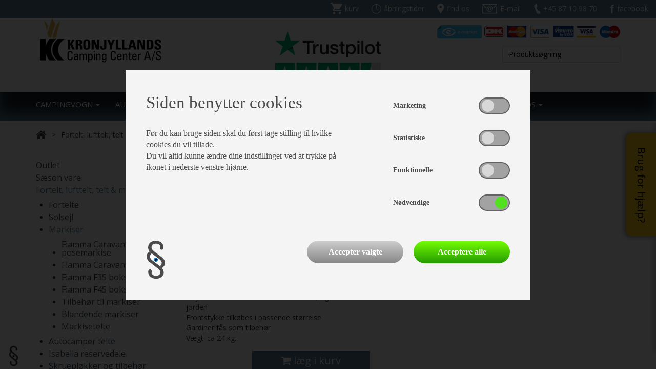

--- FILE ---
content_type: text/html; charset=utf-8
request_url: https://www.as-kcc.dk/telte-og-udstyr/Fortelt-lufttelt-telt-markiser/Markiser/Tilbehoer-til-markiserSider-Thule-Residence-G3-6300-6200-202343
body_size: 10644
content:


<!DOCTYPE html>
<html>
<head>
    <meta charset="utf-8" />
    <meta name="viewport" content="width=device-width, initial-scale=1.0">
    <title></title>
    <meta name="description" content="">
    <meta name="keywords" content="">


    <meta name="format-detection" content="telephone=no">
    <link rel="shortcut icon" href="https://www.as-kcc.dk/favicon.ico" type="image/x-icon">
    <link rel="icon" href="https://www.as-kcc.dk/favicon.ico" type="image/x-icon">

    <link href="/bundles/css?v=20210820" rel="stylesheet"/>

    <link href="https://fonts.googleapis.com/css?family=Open+Sans:400,600,600i" rel="stylesheet">
    <script src="/Scripts/modernizr-2.6.2.min.js"></script>

    <!-- TrustBox script -->
    
    <!-- End TrustBox script -->
    

    

    

    <!-- Facebook Pixel Code -->
<script>
!function(f,b,e,v,n,t,s)
{if(f.fbq)return;n=f.fbq=function(){n.callMethod?
n.callMethod.apply(n,arguments):n.queue.push(arguments)};
if(!f._fbq)f._fbq=n;n.push=n;n.loaded=!0;n.version='2.0';
n.queue=[];t=b.createElement(e);t.async=!0;
t.src=v;s=b.getElementsByTagName(e)[0];
s.parentNode.insertBefore(t,s)}(window,document,'script',
'https://connect.facebook.net/en_US/fbevents.js');
fbq('init', '345454582979745'); 
fbq('track', 'PageView');
</script>
<noscript>
<img height="1" width="1" 
src="https://www.facebook.com/tr?id=345454582979745&ev=PageView
&noscript=1"/>
</noscript>
<!-- End Facebook Pixel Code -->

<!-- Google tag (gtag.js) -->
<script async src="https://www.googletagmanager.com/gtag/js?id=G-5JP5GL5MM0"></script>
<script>
  window.dataLayer = window.dataLayer || [];
  function gtag(){dataLayer.push(arguments);}
  gtag('js', new Date());

  gtag('config', 'G-5JP5GL5MM0');
</script>

<!-- Google Tag Manager -->
<script>(function(w,d,s,l,i){w[l]=w[l]||[];w[l].push({'gtm.start':
new Date().getTime(),event:'gtm.js'});var f=d.getElementsByTagName(s)[0],
j=d.createElement(s),dl=l!='dataLayer'?'&l='+l:'';j.async=true;j.src=
'https://www.googletagmanager.com/gtm.js?id='+i+dl;f.parentNode.insertBefore(j,f);
})(window,document,'script','dataLayer','GTM-TC59CN6');</script>
<!-- End Google Tag Manager -->

   <!-- TrustBox script -->
    <script type="text/javascript" src="//widget.trustpilot.com/bootstrap/v5/tp.widget.bootstrap.min.js" async></script>
    <!-- End TrustBox script -->

<!-- MailChimp script  -->
<script id="mcjs">!function (c, h, i, m, p) { m = c.createElement(h), p = c.getElementsByTagName(h)[0], m.async = 1, m.src = i, p.parentNode.insertBefore(m, p) }(document, "script", "https://chimpstatic.com/mcjs-connected/js/users/65d7fbaa2f892b5a55899fae5/c79727996b7b659761adf718d.js");</script></head>
<body class="pagetype-200">
    
    <!-- Google Tag Manager (noscript) --> 
<noscript><iframe src="https://www.googletagmanager.com/ns.html?id=G-5JP5GL5MM0"
height="0" width="0" style="display:none;visibility:hidden"></iframe></noscript>
<!-- End Google Tag Manager (noscript) -->

<!-- Google Tag Manager (noscript) -->
<noscript><iframe src="https://www.googletagmanager.com/ns.html?id=GTM-TC59CN6"
height="0" width="0" style="display:none;visibility:hidden"></iframe></noscript>
<!-- End Google Tag Manager (noscript) -->
    <header>
        <div class="container-fluid">
            <div class="row info-bar">
                <div class="col-xs-4 col-sm-1 visible-xs visible-sm" style="padding-top:5px;">
                    <!-- TrustBox widget - Micro Button -->
                    
                    <!-- End TrustBox widget -->
                </div>
                <div class="col-xs-8 col-sm-11 col-md-12">
                    <div class="Xcontainer">
                        <div class="row">
                            <div class="col-sm-12 text-right">
                                <ul id="top-icon-menu">
    <li>
        <a href="/Indkoebskurv">
            <span class="basket-icon icon-sprite icon-sprite-cart-icon"></span>
            <span class="text">kurv 
                <span  id="basket-total-container"></span>
            </span>
        </a>
    </li>
    <li>
        <a href="/Aabningstider">
            <span class="clock-icon icon-sprite icon-sprite-clock-icon"></span>
            <span class="text">åbningstider</span>
        </a>
    </li>
    <li class="hidden-xs">
        <a href="/Om-os/Find-os">
            <span class="map-icon icon-sprite icon-sprite-map-icon"></span>
            <span class="text">find os</span>
        </a>
    </li>
    <li class="visible-xs">
        <a href="https://www.google.com/maps/@56.452332,10.0526333,17z">
            <span class="map-icon icon-sprite icon-sprite-map-icon"></span>
            <span class="text">find os</span>
        </a>
    </li>
    <li>
        <a href="mailto:niels@as-kcc.dk">
            <span class="email-icon icon-sprite icon-sprite-email-icon"></span>
            <span class="text">E-mail</span>
        </a>
    </li>
    <li>
        <a href="tel:+45 87 10 98 70">
            <span class="phone-icon icon-sprite icon-sprite-phone-icon"></span>
            <span class="text">+45 87 10 98 70</span>
        </a>
    </li>
    <li>
        <a href="https://www.facebook.com/KronjyllandsCC" target="_blank">
            <span class="facebook-icon icon-sprite icon-sprite-facebook-icon"></span>
            <span class="text">facebook</span>
        </a>
    </li>
</ul>

                            </div>
                        </div>
                    </div>
                </div>
            </div>
            <div class="row logo-row">
                <div class="col-sm-12">
                    <div class="container">
                        <div class="row">
                            <div class="col-sm-6 col-md-4 col-lg-4 logo-link-container">
                                <a class="logo-link" href="/">
                                    <img src="/Graphics/logo.png?v=1" alt="Kronjyllands Camping Center logo" />
                                </a>
                            </div>
                            <div class="visible-lg col-lg-4" style="padding-top:10px;">
                                
                                <a href="https://dk.trustpilot.com/review/www.as-kcc.dk" target="_blank" rel="noopener">
                                    <img src="/Graphics/trustpilot.svg" alt="Trustpilot" style="width: 100%; height: auto;" />
                                </a>


                                <!-- TrustBox widget - Mini -->
                                <!-- End TrustBox widget -->
                            </div>
                            <div class="visible-md col-md-3">

                                <a href="https://dk.trustpilot.com/review/www.as-kcc.dk" target="_blank" rel="noopener">
                                    <img src="/Graphics/trustpilot.svg" alt="Trustpilot" style="width: 100%; height: auto;" />
                                </a>

                            </div>
                            <div class="col-sm-6 col-md-5 col-lg-4 text-right">
                                <div class="row hidden-xs">
                                    <div class="col-sm-12">
                                        <a class="e-maerke-link" href="https://certifikat.emaerket.dk/as-kcc.dk" target="_blank">
                                            <img src="/Graphics/e-maerke.png" alt="e-mærket" />
                                        </a>

                                        <ul id="creditcard-list">
    <li>
        <span class="creditcard dankort"></span>
    </li>
    <li>
        <span class="creditcard master"></span>
    </li>
    <li>
        <span class="creditcard visa"></span>
    </li>
    <li>
        <span class="creditcard visa_vertified"></span>
    </li>
    <li>
        <span class="creditcard visa-electron"></span>
    </li>
    <li>
        <span class="creditcard maestro"></span>
    </li>
</ul>

                                    </div>
                                </div>
                                <div class="row">
                                    <div id="search-container" class="col-sm-12 col-md-8 col-md-offset-4 position-container">
<form action="/print/Ajax/ProductAndItemSearch" data-ajax="true" data-ajax-loading="#search-loader" data-ajax-mode="replace" data-ajax-update="#search-result" id="product-search-form" method="post">                                            <div class="position-container">
                                                <input type="text" id="Search" name="Search" onkeyup="UpdateSearch(event);" placeholder="Produktsøgning" autocomplete="off" />
                                                <a id="clear-search" onclick="$('#search-result-content').remove(); $('#Search').val('');$('#Search').focus();" class="hide">
                                                    <i class="fa fa-times" aria-hidden="true"></i>
                                                </a>
                                            </div>
<input id="Language" name="Language" type="hidden" value="da" /><input data-val="true" data-val-number="The field PageType must be a number." data-val-required="The PageType field is required." id="PageType" name="PageType" type="hidden" value="200" /></form>                                        <div id="search-loader" class="alert" style="display:none">
                                            <div id="search-loader-content">
                                                <img src="/Graphics/ajax-loader.gif" alt="Søger" />
                                            </div>
                                        </div>
                                        <div id="search-result"></div>
                                    </div>
                                </div>
                            </div>
                        </div>
                    </div>
                </div>
            </div>
            <div class="row menu-row">
                <div class="navbar" role="navigation">
    <div class="container">
        <div class="navbar-header">
            <button type="button" class="navbar-toggle" data-toggle="collapse" data-target=".navbar-collapse">
                <span class="sr-only">Toggle navigation</span>
                <span class="icon-bar"></span>
                <span class="icon-bar"></span>
                <span class="icon-bar"></span>
            </button>
        </div>
        <div class="collapse navbar-collapse">
            <ul class="nav navbar-nav">
                    <li class="root-menu-item ">
                            <a href="/Campingvogne-til-salg" class="dropdown-toggle dropdown-submenu-toggle ">Campingvogn <b class="caret"></b></a>
<ul class="dropdown-menu">

            <li class="">
                <a href="/Campingvogne-til-salg/nye-campingvogne">Nye Campingvogne</a>
            </li>
            <li class="">
                <a href="/Campingvogne-til-salg/brugte-campingvogne">Brugte campingvogne</a>
            </li>
            <li class="dropdown-submenu ">
                <a href="/Campingvogne-til-salg/Adria-campingvogne" class="dropdown-toggle dropdown-submenu-toggle" data-toggle="Xdropdown">Adria campingvogne</a>
                <ul class="dropdown-menu">

            <li class="">
                <a href="/Campingvogne-til-salg/Adria-campingvogne/Adria-Alpina">Adria Alpina</a>
            </li>
            <li class="">
                <a href="/Campingvogne-til-salg/Adria-campingvogne/Adria-Adora">Adria Adora</a>
            </li>
            <li class="">
                <a href="/Campingvogne-til-salg/Adria-campingvogne/Adria-Aviva">Adria Aviva</a>
            </li>
            <li class="">
                <a href="/Campingvogne-til-salg/Adria-campingvogne/Adria-Altea">Adria Altea</a>
            </li>
            <li class="">
                <a href="/Campingvogne-til-salg/Adria-campingvogne/Adria-Action">Adria Action</a>
            </li>
            <li class="">
                <a href="/Campingvogne-til-salg/Adria-campingvogne/adria-for-alle">Adria for alle</a>
            </li>
</ul>

            </li>
            <li class="dropdown-submenu ">
                <a href="/Campingvogne-til-salg/kabe-campingvogne" class="dropdown-toggle dropdown-submenu-toggle" data-toggle="Xdropdown">Kabe campingvogne</a>
                <ul class="dropdown-menu">

            <li class="">
                <a href="/Campingvogne-til-salg/kabe-campingvogne/Page134">KABE Estate</a>
            </li>
            <li class="">
                <a href="/Campingvogne-til-salg/kabe-campingvogne/Page105">Kabe Ædelsten</a>
            </li>
            <li class="">
                <a href="/Campingvogne-til-salg/kabe-campingvogne/Page106">Kabe Royal</a>
            </li>
            <li class="">
                <a href="/Campingvogne-til-salg/kabe-campingvogne/Page107">KABE Imperial</a>
            </li>
</ul>

            </li>
            <li class="dropdown-submenu ">
                <a href="/Campingvogne-til-salg/Knaus-campingvogne" class="dropdown-toggle dropdown-submenu-toggle" data-toggle="Xdropdown">Knaus campingvogne</a>
                <ul class="dropdown-menu">

            <li class="">
                <a href="/Campingvogne-til-salg/Knaus-campingvogne/Knaus-Sudwind-60-years">Knaus Südwind "60 years"</a>
            </li>
            <li class="">
                <a href="/Campingvogne-til-salg/Knaus-campingvogne/Knaus-Sport-campingvogn">Knaus Sport</a>
            </li>
            <li class="">
                <a href="/Campingvogne-til-salg/Knaus-campingvogne/KnausSportEpower">Knaus Sport E-power</a>
            </li>
            <li class="">
                <a href="/Campingvogne-til-salg/Knaus-campingvogne/Knaus-Deseo">Knaus Deseo</a>
            </li>
</ul>

            </li>
            <li class="dropdown-submenu ">
                <a href="/Campingvogne-til-salg/LMC-campingvogne" class="dropdown-toggle dropdown-submenu-toggle" data-toggle="Xdropdown">LMC campingvogne</a>
                <ul class="dropdown-menu">

            <li class="">
                <a href="/Campingvogne-til-salg/LMC-campingvogne/Page99">LMC Style</a>
            </li>
            <li class="">
                <a href="/Campingvogne-til-salg/LMC-campingvogne/Page100">LMC Vivo</a>
            </li>
            <li class="">
                <a href="/Campingvogne-til-salg/LMC-campingvogne/Page101">LMC Musica</a>
            </li>
            <li class="">
                <a href="/Campingvogne-til-salg/LMC-campingvogne/Page102">LMC Maestro</a>
            </li>
            <li class="">
                <a href="/Campingvogne-til-salg/LMC-campingvogne/Page103">LMC Exquisit VIP</a>
            </li>
</ul>

            </li>
</ul>
                    </li>
                    <li class="root-menu-item ">
                            <a href="/Autocamper" class="dropdown-toggle dropdown-submenu-toggle ">Autocamper <b class="caret"></b></a>
<ul class="dropdown-menu">

            <li class="">
                <a href="/Autocamper/autocampere">Autocampere</a>
            </li>
            <li class="">
                <a href="/Autocamper/sun-living">Sun Living</a>
            </li>
            <li class="">
                <a href="/Autocamper/LMC-Autocamper">LMC Autocamper</a>
            </li>
</ul>
                    </li>
                    <li class="root-menu-item ">
                            <a href="/Teltvogne" class="dropdown-toggle dropdown-submenu-toggle ">Teltvogn <b class="caret"></b></a>
<ul class="dropdown-menu">

            <li class="">
                <a href="/Teltvogne">Nye og brugte teltvogne</a>
            </li>
</ul>
                    </li>
                    <li class="root-menu-item ">
                            <a href="/Trailer" class="dropdown-toggle dropdown-submenu-toggle ">Trailer <b class="caret"></b></a>
<ul class="dropdown-menu">

            <li class="">
                <a href="/Trailer">Nye og brugte trailere</a>
            </li>
</ul>
                    </li>
                    <li class="root-menu-item ">
                            <a href="/Vaerksted" class="dropdown-toggle dropdown-submenu-toggle ">Værksted <b class="caret"></b></a>
<ul class="dropdown-menu">

            <li class="">
                <a href="/Vaerksted/DCU-testcenter">DCU testcenter</a>
            </li>
            <li class="">
                <a href="/Vaerksted/Forsikringsskader">Forsikringsskader</a>
            </li>
            <li class="">
                <a href="/Vaerksted/Clesana-kemikaliefrit-toilet">Clesana C1</a>
            </li>
            <li class="">
                <a href="/Vaerksted/Kundereparationer">Kundereparationer</a>
            </li>
</ul>
                    </li>
                    <li class="root-menu-item ">
                            <a href="/Butik-og-telte" class="dropdown-toggle dropdown-submenu-toggle ">Butik og telte <b class="caret"></b></a>
<ul class="dropdown-menu">

            <li class="">
                <a href="/Butik-og-telte/brugte-telte">Brugte telte</a>
            </li>
            <li class="">
                <a href="/Butik-og-telte/Villa">Isabella Villa helårstelt</a>
            </li>
            <li class="">
                <a href="/Butik-og-telte/Isabella-og-Ventura-fortelte">Isabella og Ventura fortelte</a>
            </li>
            <li class="">
                <a href="/Butik-og-telte/Enduro-mover">Enduro mover</a>
            </li>
            <li class="">
                <a href="/Butik-og-telte/Gulvtaepper">Skræddersyede gulvtæpper</a>
            </li>
            <li class="">
                <a href="/Butik-og-telte/Udstyr-og-reservedele">Udstyr og reservedele</a>
            </li>
            <li class="">
                <a href="/Butik-og-telte/Fortelt_Ordre">Forhåndsordre på fortelte</a>
            </li>
</ul>
                    </li>
                    <li class="root-menu-item active">
                            <a class="highlight" href="/telte-og-udstyr">Webshop</a>
                    </li>
                    <li class="root-menu-item ">
                            <a href="/Om-os" class="dropdown-toggle dropdown-submenu-toggle ">Om os <b class="caret"></b></a>
<ul class="dropdown-menu">

            <li class="">
                <a href="/Om-os/Find-os">Find os</a>
            </li>
            <li class="">
                <a href="/Om-os/Kontakt-os">Kontakt os</a>
            </li>
            <li class="">
                <a href="/Om-os/Historie-og-vaerdier">Historie og værdier</a>
            </li>
            <li class="">
                <a href="/Om-os/Nyheder-og-Kaldender">Nyheder</a>
            </li>
            <li class="dropdown-submenu ">
                <a href="/Om-os/Tips_og_Tricks" class="dropdown-toggle dropdown-submenu-toggle" data-toggle="Xdropdown">Trips og tricks</a>
                <ul class="dropdown-menu">

            <li class="">
                <a href="/Om-os/Tips_og_Tricks/impraegnering">Sådan imprægnerer du dit fortelt</a>
            </li>
            <li class="">
                <a href="/Om-os/Tips_og_Tricks/frostspraengninger">Sådan tjekker du friskvandssystemet for frostsprængninger</a>
            </li>
            <li class="">
                <a href="/Om-os/Tips_og_Tricks/Vinterklar-campingvogn">Sådan gør du din vogn klar til vinterhi</a>
            </li>
            <li class="">
                <a href="/Om-os/Tips_og_Tricks/fortelt-klar-til-vintercamping">Sådan bliver dit fortelt klar til vintercamping</a>
            </li>
</ul>

            </li>
            <li class="dropdown-submenu ">
                <a href="/Om-os/Service" class="dropdown-toggle dropdown-submenu-toggle" data-toggle="Xdropdown">Service</a>
                <ul class="dropdown-menu">

            <li class="">
                <a href="/Om-os/Service/30-dages-ombytningsret">30 dages ombytningsret</a>
            </li>
            <li class="">
                <a href="/Om-os/Service/Dobbelt-brugtvognsgaranti">Dobbelt brugtvognsgaranti</a>
            </li>
            <li class="">
                <a href="/Om-os/Service/Udlejning-P-Plads">Udlejning af P-plads</a>
            </li>
            <li class="">
                <a href="/Om-os/Service/Eksport-af-campingvogne">Eksport</a>
            </li>
            <li class="">
                <a href="/Om-os/Service/Klagemulighed">Klagemulighed</a>
            </li>
</ul>

            </li>
            <li class="dropdown-submenu ">
                <a href="/Om-os/Finansiering" class="dropdown-toggle dropdown-submenu-toggle" data-toggle="Xdropdown">Finansiering</a>
                <ul class="dropdown-menu">

            <li class="">
                <a href="/Om-os/Finansiering/Finansiering-santander">Santander</a>
            </li>
</ul>

            </li>
            <li class="">
                <a href="/Om-os/Nyttige-Links">Nyttige Links</a>
            </li>
            <li class="">
                <a href="/Om-os/Cookies-og-privatlivspolitik">Cookies og Privatlivspolitik</a>
            </li>
            <li class="">
                <a href="/Om-os/Persondata">Persondata politik</a>
            </li>
</ul>
                    </li>
            </ul>
        </div><!--/.nav-collapse -->
    </div>
</div>

            </div>
        </div>
    </header>

    <main>
        


<div id="help-sticker-container">
    <a class="help-anchor" onclick="if ($('#help-sticker-container').hasClass('open')) { $('#help-sticker-container').removeClass('open') } else { $('#help-sticker-container').addClass('open') }">
        Brug for hjælp?
    </a>
    <div class="help-text-container">
        <div class="help-text">
            Hvis du har spørgsmål <br/>eller brug for hjælp. <br/>Så bare kontakt os på:<br/><br/>Tlf.: 87109870<br/>Email: <a href="mailto:Butik@as-kcc.dk">Butik@as-kcc.dk</a>
        </div>
    </div>
</div>

<div id="item-page" class="container">


    <div class="row breadcrumb-menu-container">
        <div class="col-sm-12">
            <ul class="breadcrumb-menu">
                <li>
                    <a href="/telte-og-udstyr">
                        <i class="fa fa-home" aria-hidden="true"></i>
                    </a>
                </li>

                    <li>
                        <a class="item" href="/telte-og-udstyr/Fortelt-lufttelt-telt-markiser">Fortelt, lufttelt, telt &amp; markiser</a>
                    </li>
                    <li>
                        <a class="item" href="/telte-og-udstyr/Fortelt-lufttelt-telt-markiser/Markiser">Markiser</a>
                    </li>
                                    <li>
                        <a class="item" href="/telte-og-udstyr/Fortelt-lufttelt-telt-markiser/Markiser/Sider-Thule-Residence-G3-6300-6200-202343">Sider Thule Residence G3 6300 | 6200</a>
                    </li>
            </ul>
        </div>
    </div>

    <div class="row">
        
        <div class="col-md-3 visible-lg visible-md">
            <div id="item-category-side-menu">
                
    <ul class="vertical-menu">
            <li>
                <a class="" href="/telte-og-udstyr/Outlet">Outlet</a>

            </li>
            <li>
                <a class="" href="/telte-og-udstyr/Saeson-vare">Sæson vare</a>

            </li>
            <li>
                <a class="active" href="/telte-og-udstyr/Fortelt-lufttelt-telt-markiser">Fortelt, lufttelt, telt &amp; markiser</a>


    <ul class="vertical-menu">
            <li>
                <a class="" href="/telte-og-udstyr/Fortelt-lufttelt-telt-markiser/Fortelte">Fortelte</a>

            </li>
            <li>
                <a class="" href="/telte-og-udstyr/Fortelt-lufttelt-telt-markiser/Solsejl">Solsejl</a>

            </li>
            <li>
                <a class="active" href="/telte-og-udstyr/Fortelt-lufttelt-telt-markiser/Markiser">Markiser</a>


    <ul class="vertical-menu">
            <li>
                <a class="" href="/telte-og-udstyr/Fortelt-lufttelt-telt-markiser/Markiser/Fiamma-Caravanstore-posemarkise">Fiamma Caravanstore posemarkise</a>

            </li>
            <li>
                <a class="" href="/telte-og-udstyr/Fortelt-lufttelt-telt-markiser/Markiser/Fiamma-Caravanstore-ZIP">Fiamma Caravanstore Zip</a>

            </li>
            <li>
                <a class="" href="/telte-og-udstyr/Fortelt-lufttelt-telt-markiser/Markiser/Fiamma-F35-Pro">Fiamma F35 boksmarkise</a>

            </li>
            <li>
                <a class="" href="/telte-og-udstyr/Fortelt-lufttelt-telt-markiser/Markiser/Fiamma-F45-boksmarkise">Fiamma F45 boksmarkise</a>

            </li>
            <li>
                <a class="" href="/telte-og-udstyr/Fortelt-lufttelt-telt-markiser/Markiser/Tilbehoer-til-markiser">Tilbehør til markiser</a>

            </li>
            <li>
                <a class="" href="/telte-og-udstyr/Fortelt-lufttelt-telt-markiser/Markiser/Sidemonterede-markiser">Blandende markiser</a>

            </li>
            <li>
                <a class="" href="/telte-og-udstyr/Fortelt-lufttelt-telt-markiser/Markiser/Markisetelte">Markisetelte</a>

            </li>
    </ul>
            </li>
            <li>
                <a class="" href="/telte-og-udstyr/Fortelt-lufttelt-telt-markiser/autocamper-telte">Autocamper telte</a>

            </li>
            <li>
                <a class="" href="/telte-og-udstyr/Fortelt-lufttelt-telt-markiser/Isabella-reservedele">Isabella reservedele</a>

            </li>
            <li>
                <a class="" href="/telte-og-udstyr/Fortelt-lufttelt-telt-markiser/Skrueploekker">Skruepløkker og tilbehør</a>

            </li>
            <li>
                <a class="" href="/telte-og-udstyr/Fortelt-lufttelt-telt-markiser/Opbevaringstelte">Opbevaringstelte</a>

            </li>
            <li>
                <a class="" href="/telte-og-udstyr/Fortelt-lufttelt-telt-markiser/Campingboeger">Campingbøger</a>

            </li>
            <li>
                <a class="" href="/telte-og-udstyr/Fortelt-lufttelt-telt-markiser/Div">Diverse</a>

            </li>
    </ul>
            </li>
            <li>
                <a class="" href="/telte-og-udstyr/Tagtelte">Tagtelte og udstyr</a>

            </li>
            <li>
                <a class="" href="/telte-og-udstyr/Grill-og-tilbehoer">Grill</a>

            </li>
            <li>
                <a class="" href="/telte-og-udstyr/Moebler">Campingmøbler</a>

            </li>
            <li>
                <a class="" href="/telte-og-udstyr/Varme-og-kulde">Varme og kulde</a>

            </li>
            <li>
                <a class="" href="/telte-og-udstyr/Karosseri">Karosseri</a>

            </li>
            <li>
                <a class="" href="/telte-og-udstyr/El-artikler">El-artikler</a>

            </li>
            <li>
                <a class="" href="/telte-og-udstyr/Vand-artikler">Vand artikler</a>

            </li>
            <li>
                <a class="" href="/telte-og-udstyr/toiletter-og-reservedele">Toiletter og reservedele</a>

            </li>
            <li>
                <a class="" href="/telte-og-udstyr/Gas-artikler">Gas-artikler</a>

            </li>
            <li>
                <a class="" href="/telte-og-udstyr/Taepper-maatter-lagner">Tæpper, måtter og lagner</a>

            </li>
            <li>
                <a class="" href="/telte-og-udstyr/Cykelholdere-og-foldecykler">Cykelholdere og foldecykler</a>

            </li>
            <li>
                <a class="" href="/telte-og-udstyr/Rengoering-og-kemi">Rengøring og kemi</a>

            </li>
            <li>
                <a class="" href="/telte-og-udstyr/Koekkenudstyr">Køkkenudstyr</a>

            </li>
            <li>
                <a class="" href="/telte-og-udstyr/Udvendigt-udstyr">Udvendigt udstyr</a>

            </li>
            <li>
                <a class="" href="/telte-og-udstyr/Autocamper-tilbehor">Autocamper tilbehør</a>

            </li>
            <li>
                <a class="" href="/telte-og-udstyr/Gaveideer">Gave ideer</a>

            </li>
    </ul>

            </div>
        </div>

        
            <div class="col-md-8">
                <div id="item-details" class="row">
                    

<div class="col-sm-12">
    <div id="item" class="product-container">
        <div class="row">
            <div class="col-md-6">
                <div class="row">
                    <div class="col-sm-12">
                            <span class="on-remote-stock-icon quantity-0"></span>
                            <span class="item-stock-label">
Fjernlager. Leveringstid 1-4 dage                            </span>
                    </div>
                </div>
                <div class="row">
                    <div class="col-sm-12">
                        <h1>Sider Thule Residence G3 6300 | 6200</h1>
                    </div>
                </div>

                <div class="row padding-top">
                    <div class="col-xs-6">
                        <div class="item-no text-bold">
                            Vare nr. C913910
                        </div>
                    </div>
                    <div class="col-xs-6">
                        <div class="row">
                            <div class="col-sm-12">
                                <div class="price-value-container">
                                        <span class="price-value"> kr 11.749,-</span>
                                </div>
                            </div>
                        </div>
                    </div>
                </div>
                <div class="row padding-top">
                    <div class="col-sm-12 product-description">
<br/>Højde: 230-244 cm. (M)<br/>Farve: grå / sort<br/>Materiale: PVC<br/>inkl. myggenet<br/>Højden måles fra underkant af markise, og ned til jorden<br/>Frontstykke tilkøbes i passende størrelse<br/>Gardiner fås som tilbehør<br/>Vægt: ca 24 kg.                    </div>
                </div>
                <div class="row padding-top">
                    <div class="col-sm-6 col-sm-offset-6 col-md-8 col-md-offset-4">
                                <a class="add-to-basket-button" onclick="addItemToBasket(202343, 'da', '/telte-og-udstyr/Fortelt-lufttelt-telt-markiser/Markiser/Sider-Thule-Residence-G3-6300-6200-202343')">
                                    <span class="add-to-basket-text">
                                        <i class="fa fa-shopping-cart" aria-hidden="true"></i>
                                        <span>
                                            læg i kurv
                                        </span>

                                        <span id="basket-count-container-202343" class="basket-count-container">
                                        </span>
                                    </span>
                                    <img class="img-responsive" src="/Graphics/shadow-butterfly-270px.png" />
                                </a>
                    </div>
                </div>
            </div>
            <div class="col-md-6">

                    <div id="itemCarousel" class="carousel slide" data-ride="carousel">
                        <!-- Indicators -->
                        <ol class="carousel-indicators">
                                <li data-target="#caravanCarousel" data-slide-to="0" class="active"></li>
                        </ol>

                        <!-- Wrapper for slides -->
                        <div class="carousel-inner" role="listbox">
                                <div class="item active">
                                    <img src="https://images.danbase.dk/Content/Suppliers/2/2/202343/16/913910.jpg" alt="Sider Thule Residence G3 6300 | 6200">
                                </div>
                        </div>

                        <!-- Left and right controls -->


                    </div>
            </div>
        </div>

    </div>
</div>
                </div>
            </div>
    </div>
</div>

    </main>

    <footer>
        <div class="container">
            <div class="row">
                <div class="col-lg-3 col-md-6 col-sm-6 footer-column-1">
                    <img class="footer-logo" src="/Graphics/logo.png?v=1" alt="Kronjyllands Camping Center logo" />
                    Kronjyllands Camping Center A/S<br/>Grenåvej 29-31, 8960 Randers SØ<br/>(Indkørsel fra Suderholmen 10)<br/>Tlf. +45 87 10 98 70<br/>Info@as-kcc.dk<br/>CVR: 33 38 77 33<br/>

                    <div>
                        <!-- Begin Mailchimp Signup Form -->
<link href="//cdn-images.mailchimp.com/embedcode/slim-10_7.css" rel="stylesheet" type="text/css">
<style type="text/css">
    #mc_embed_signup {
        clear: left;
        font-family: 'Open Sans',sans-serif;
        font-weight: 700;
        padding-top: 70px;
    }

        #mc_embed_signup input.email {
            width: 100%;
            font-size: 14px;
            color: #333;
        }

        #mc_embed_signup label {
            font-size: 14px;
            padding-bottom: 0;
        }

        #mc_embed_signup .button {
            background-color: #111111;
            font-size: 14px;
            text-transform: capitalize;
            color: rgb(238, 238, 238);
        }

            #mc_embed_signup .button:hover {
                background-color: rgba(17, 17, 17, 0.8);
                color: #fff;
            }

        @media(max-width: 1199px) {
            #mc_embed_signup {
                padding-top: 55px;
            }

                #mc_embed_signup form {
                    padding-left: 0;
                }

                #mc_embed_signup input.email {
                   /* width: 90%;*/
                }

            footer .footer-column-2 {
                min-height: 365px !important;
            }
        }

        @media(max-width: 767px) {
            #mc_embed_signup {
                margin: auto;
                width: 254px;
                padding-top: 15px;
            }
        }
        @media(max-width: 480px) {
            #mc_embed_signup {
                margin: inherit;
            }
        }

        @media(max-width: 300px) {
            #mc_embed_signup {
                width: 100%;
            }
        }

    /* Add your own Mailchimp form style overrides in your site stylesheet or in this style block.
       We recommend moving this block and the preceding CSS link to the HEAD of your HTML file. */
</style>
<div id="mc_embed_signup">
    <form action="https://as-kcc.us15.list-manage.com/subscribe/post?u=65d7fbaa2f892b5a55899fae5&amp;id=526fca3f5f" method="post" id="mc-embedded-subscribe-form" name="mc-embedded-subscribe-form" class="validate" target="_blank" novalidate>
        <div id="mc_embed_signup_scroll">
            <label for="mce-EMAIL">Samtykke til nyhedsbrev</label>
            <input type="email" value="" name="EMAIL" class="email" id="mce-EMAIL" placeholder="Email adresse *" required>
            <!-- real people should not fill this in and expect good things - do not remove this or risk form bot signups-->
            <div style="position: absolute; left: -5000px;" aria-hidden="true"><input type="text" name="b_65d7fbaa2f892b5a55899fae5_526fca3f5f" tabindex="-1" value=""></div>
            <div class="clear"><input type="submit" value="Tilmeld" name="subscribe" id="mc-embedded-subscribe" class="button"></div>
        </div>
    </form>
</div>

<!--End mc_embed_signup-->
                    </div>
                </div>
                <div class="col-lg-3 col-md-6 col-sm-6 footer-column-2">
                    <span>Salgsafdeling:</span><br/><table><tr><td>Mandag:</td><td>10.00-17.00</td></tr><tr><td>Tirsdag:</td><td>10.00-17.00</td></tr><tr><td>Onsdag:</td><td>10.00-17.00</td></tr><tr><td>Torsdag:</td><td>10.00-17.00</td></tr><tr><td>Fredag:</td><td>10.00-17.00</td></tr><tr><td>Lørdag:</td><td>Lukket</td></tr><tr><td>Søndag:</td><td>10.00-16.00</td></tr><tr><td>Helligdage:</td><td>10.00-16.00</td></tr></table>
                </div>
                <div class="col-lg-3 col-md-6 col-sm-6 footer-column-3">
                    <span>Værksted:</span><br/><table><tr><td>Mandag:</td><td>8.00-16.00</td></tr><tr><td>Tirsdag:</td><td>8.00-16.00</td></tr><tr><td>Onsdag:</td><td>8.00-16.00</td></tr><tr><td>Torsdag:</td><td>8.00-16.00</td></tr><tr><td>Fredag:</td><td>8.00-15.30</td></tr><tr><td>Lørdag:</td><td>Lukket</td></tr><tr><td>Søndag:</td><td>Lukket</td></tr><tr><td>Helligdage:</td><td>Lukket</td></tr></table><br/>Værkstedstelefonerne åbner kl. 9, men værkstedsmodtagelsen åbner kl. 8.
                </div>
                <div class="col-lg-3 col-md-6 col-sm-6 footer-column-4">
                    <span>Bogholderi:</span><br/><table><tr><td>Mandag:</td><td>9.00-16.00</td></tr><tr><td>Tirsdag:</td><td>9.00-16.00</td></tr><tr><td>Onsdag:</td><td>9.00-16.00</td></tr><tr><td>Torsdag:</td><td>9.00-16.00</td></tr><tr><td>Fredag:</td><td>9.00-16.00</td></tr><tr><td>Lørdag:</td><td>Lukket</td></tr><tr><td>Søndag:</td><td>Lukket</td></tr><tr><td>Helligdage:</td><td>Lukket</td></tr></table>
                </div>
            </div>
        </div>
    </footer>

    
    

        <div id="footer-overlay" class="hide">
            <div class="container">
                <div class="row">
                    <div class="col-sm-12">
                        <div id="basket-footer-overlay-container">
                        </div>
                    </div>
                </div>
            </div>
        </div>

    <!--Cookie-->
    <div id="cookie-settings">
        <img src="/Graphics/icon-cookie.png" />
    </div>
    

<div id="cookie-overlay" role="banner" aria-hidden="false" style="display: none;">
    <div id="cookie-box" role="dialog" aria-hidden="false">
        <form method="post" action="">
            <input type="hidden" name="updateCookieSettings" value="1" />
            <div class="row">
                
                <div class="col-xs-12 col-sm-7">
                        <div class="title">
                            Siden benytter cookies
                        </div>
                                            <div class="description">
                            Før du kan bruge siden skal du først tage stilling til hvilke cookies du vil tillade.<br/>Du vil altid kunne ændre dine indstillinger ved at trykke på ikonet i nederste venstre hjørne.
                        </div>
                </div>
                <div class="col-xs-12 col-sm-5">
                    <div class="switch-wrapper d-flex align-items-center justify-content-between">
                        <label>Marketing</label>
                        <label class="switch">
                            <input class="cookie-checkbox" id="Marketing" name="Marketing" type="checkbox">
                            <span class="slide round"></span>
                        </label>
                    </div>
                    <div class="switch-wrapper d-flex align-items-center justify-content-between">
                        <label>Statistiske</label>
                        <label class="switch">
                            <input class="cookie-checkbox" id="Statistiske" name="Statistiske" type="checkbox">
                            <span class="slide round"></span>
                        </label>
                    </div>
                    <div class="switch-wrapper d-flex align-items-center justify-content-between">
                        <label>Funktionelle</label>
                        <label class="switch">
                            <input class="cookie-checkbox" id="Funktionelle" name="Funktionelle" type="checkbox">
                            <span class="slide round"></span>
                        </label>
                    </div>
                    <div class="switch-wrapper d-flex align-items-center justify-content-between">
                        <label>Nødvendige</label>
                        <label class="switch disabled-switch">
                            <input type="checkbox" checked disabled>
                            <span class="slide round"></span>
                        </label>
                    </div>
                </div>
            </div>
            <div class="row margin-top-40">
                <div class="col-xs-3">
                    <img src="/Graphics/icon-cookie.png" />
                </div>
                <div class="col-xs-9 buttons-wrapper d-flex justify-content-end">
                    <button type="submit" class="cookieBtn-selected">Accepter valgte</button>
                    <button type="submit" class="cookieBtn-all" onclick="selectAllCookies()">Acceptere alle</button>
                </div>
            </div>
        </form>
    </div>
</div>


    <script src="/Scripts/jquery-3.1.1.js"></script>
<script src="/Scripts/jquery.unobtrusive-ajax.js"></script>
<script src="/Scripts/bootstrap.js"></script>
<script src="/Scripts/bootstrap-multiselect.js"></script>
<script src="/Scripts/eventHandler.js"></script>
<script src="/Scripts/touchHandler.js"></script>
<script src="/Scripts/ready.js"></script>
<script src="/Scripts/cookieSettings.js"></script>


    <script type="text/javascript">
        $(document).ready(function () {
            $('.multiselect').multiselect({
                nonSelectedText: "Vælg",
                nSelectedText: "Valgt",
                allSelectedText: "Alle valgt"
            });
        });
    </script>

    <script type="text/javascript">
        var searchTimer = null;

        function UpdateSearch(e) {
            //Stop timer
            clearTimeout(searchTimer);

            //Check if not enter
            if (e.keyCode != 13) {

                if ($("#Search").val().length > 0) {
                    //Show clear search
                    $("#clear-search").removeClass("hide").addClass("show");

                    //check search length
                    if ($("#Search").val().length > 4) {

                        //Start timer
                        searchTimer = setTimeout(function () { $("#product-search-form").submit(); }, 1000);
                    }//if
                } else {
                    $("#clear-search").removeClass("show").addClass("hide");
                    $("#search-result-content").remove();
                }//else
            }//if
            else {
                $("#clear-search").removeClass("hide").addClass("show");
                $("#search-result-content").remove();
            }//else

        }//UpdateSearch
    </script>

    <script src="https://app.weply.chat/widget/20db09bf100c416ed24d775ff36e0812" async></script>


    
</body>
</html>

--- FILE ---
content_type: application/javascript
request_url: https://www.as-kcc.dk/Scripts/ready.js
body_size: 556
content:
$(document).ready(function (e) {

    /* Setup slider */
    var numberOfItems = $("#sliderCarousel .carousel-inner .item").length;
    if (numberOfItems > 0) {

        $('#sliderCarousel').carousel({
            interval: 10000
        });

        $('.slide-carousel .item').each(function () {
            var itemToClone = $(this);

            for (var i = 1; i < Math.min(6, numberOfItems); i++) {
                itemToClone = itemToClone.next();

                // wrap around if at end of item collection
                if (!itemToClone.length) {
                    itemToClone = $(this).siblings(':first');
                }

                // grab item, clone, add marker class, add to collection
                var clonedItem = itemToClone.children(':first-child').clone();
                clonedItem.addClass("cloneditem-" + i).appendTo($(this));
            }
        });
    }//if

    /* Load async content using ajax*/
    $(".partial-content").each(function (index, item) {
        var url = $(item).data("url");
        if (url && url.length > 0) {
            $(item).load(url);
        }
    });
});


function validateEmail(email) {
    var re = /^(([^<>()\[\]\\.,;:\s@"]+(\.[^<>()\[\]\\.,;:\s@"]+)*)|(".+"))@((\[[0-9]{1,3}\.[0-9]{1,3}\.[0-9]{1,3}\.[0-9]{1,3}])|(([a-zA-Z\-0-9]+\.)+[a-zA-Z]{2,}))$/;
    return re.test(email);
}

--- FILE ---
content_type: image/svg+xml
request_url: https://www.as-kcc.dk/Graphics/trustpilot.svg
body_size: 52002
content:
<svg xmlns="http://www.w3.org/2000/svg" xmlns:xlink="http://www.w3.org/1999/xlink" width="1600" zoomAndPan="magnify" viewBox="0 0 1200 449.999984" height="600" preserveAspectRatio="xMidYMid meet" version="1.0"><defs><filter x="0%" y="0%" width="100%" height="100%" id="15251a8c10"><feColorMatrix values="0 0 0 0 1 0 0 0 0 1 0 0 0 0 1 0 0 0 1 0" color-interpolation-filters="sRGB"/></filter><filter x="0%" y="0%" width="100%" height="100%" id="a756ff8fe8"><feColorMatrix values="0 0 0 0 1 0 0 0 0 1 0 0 0 0 1 0.2126 0.7152 0.0722 0 0" color-interpolation-filters="sRGB"/></filter><clipPath id="02bbb3bd10"><path d="M 255 52.367188 L 945 52.367188 L 945 224.867188 L 255 224.867188 Z M 255 52.367188 " clip-rule="nonzero"/></clipPath><image x="0" y="0" width="576" xlink:href="[data-uri]" id="6cb7e4eccc" height="144" preserveAspectRatio="xMidYMid meet"/><mask id="964c59ff78"><g filter="url(#15251a8c10)"><g filter="url(#a756ff8fe8)" transform="matrix(1.199219, 0, 0, 1.197916, 254.731936, 52.365934)"><image x="0" y="0" width="576" xlink:href="[data-uri]" height="144" preserveAspectRatio="xMidYMid meet"/></g></g></mask><image x="0" y="0" width="576" xlink:href="[data-uri]" id="847885d3e2" height="144" preserveAspectRatio="xMidYMid meet"/><clipPath id="e7d4c670a8"><path d="M 255 255 L 945 255 L 945 384.582031 L 255 384.582031 Z M 255 255 " clip-rule="nonzero"/></clipPath><image x="0" y="0" width="256" xlink:href="[data-uri]" id="d02f3b022f" height="48" preserveAspectRatio="xMidYMid meet"/><mask id="0185093b61"><g filter="url(#15251a8c10)"><g filter="url(#a756ff8fe8)" transform="matrix(2.698242, 0, 0, 2.703125, 254.731936, 254.832635)"><image x="0" y="0" width="256" xlink:href="[data-uri]" height="48" preserveAspectRatio="xMidYMid meet"/></g></g></mask><image x="0" y="0" width="256" xlink:href="[data-uri]" id="40a5a24ef5" height="48" preserveAspectRatio="xMidYMid meet"/></defs><g clip-path="url(#02bbb3bd10)"><g mask="url(#964c59ff78)"><g transform="matrix(1.199219, 0, 0, 1.197916, 254.731936, 52.365934)"><image x="0" y="0" width="576" xlink:href="[data-uri]" height="144" preserveAspectRatio="xMidYMid meet"/></g></g></g><g clip-path="url(#e7d4c670a8)"><g mask="url(#0185093b61)"><g transform="matrix(2.698242, 0, 0, 2.703125, 254.731936, 254.832635)"><image x="0" y="0" width="256" xlink:href="[data-uri]" height="48" preserveAspectRatio="xMidYMid meet"/></g></g></g></svg>

--- FILE ---
content_type: application/javascript
request_url: https://www.as-kcc.dk/Scripts/touchHandler.js
body_size: 228
content:
$(document).ready(function () {
    
    $(".no-touch .dropdown-toggle").parent().mouseover(function () {
        $(this).addClass("open");
    });
    $(".no-touch .dropdown-toggle").parent().mouseleave(function () {
        $(this).removeClass("open");
    });

    $(".no-touch a.dropdown-toggle").click(function () {
        window.location.href = $(this).attr("href");
        return false;
    });

    $('.touch .dropdown-submenu-toggle').on('click', function (e) {

        if ($(this).parent().hasClass("open")) {
            window.location.href = $(this).attr("href");
        } else {

            if ($(this).parent().hasClass("root-menu-item")) {
                $(".root-menu-item.open").removeClass("open");
            }

            $(this).parent().addClass("open");

            e.preventDefault();
            e.stopPropagation();
        }//else
    });

    $('.touch').click(function () {
        $(".dropdown-submenu.open").removeClass("open");
        $(".navbar-nav > li.open").removeClass("open");
    });
});

--- FILE ---
content_type: text/plain
request_url: https://www.google-analytics.com/j/collect?v=1&_v=j102&a=458360700&t=pageview&_s=1&dl=https%3A%2F%2Fwww.as-kcc.dk%2Ftelte-og-udstyr%2FFortelt-lufttelt-telt-markiser%2FMarkiser%2FTilbehoer-til-markiserSider-Thule-Residence-G3-6300-6200-202343&ul=en-us%40posix&sr=1280x720&vp=1280x720&_u=YADAAEABAAAAACAAI~&jid=393050118&gjid=1905758202&cid=32532379.1762376912&tid=UA-19744654-49&_gid=170481009.1762376913&_r=1&_slc=1&gtm=45He5b31n81TC59CN6v811880130za200zd811880130&gcd=13l3l3l3l1l1&dma=0&tag_exp=101509157~103116026~103200004~103233427~104527906~104528500~104684208~104684211~104948813~105322304~115480710~115583767~115938466~115938468~116217636~116217638&z=1732065155
body_size: -449
content:
2,cG-RQ8N8BXPRG

--- FILE ---
content_type: application/javascript
request_url: https://www.as-kcc.dk/Scripts/eventHandler.js
body_size: 2500
content:
function UpdateSelectedManufacturerDescription(language) {
    var selectedManufacturer = $("select[name=Manufacturer]").val() + '';

    $.ajax({
        url: "/System/Ajax/GetManufacturerDescription",
        method: "POST",
        data: { Manufacturers: selectedManufacturer, Language: language }
    }).done(function (html) {
        $("#search-brand-description").empty();
        $("#search-brand-description").append(html);

        if (html.length > 0) {
            $("#search-filler-image").addClass("hide").removeClass("show");
        }//if
        else {
            $("#search-filler-image").addClass("show").removeClass("hide");
        }//else
    });
}//UpdateSelectedManufacturerDescription

function executeSearch(formSelector, pageId, language, pageUrl) {

    var stateObj = { refresh: true };
    history.pushState(stateObj, null, pageUrl + "?" + $(formSelector).serialize());

    //
    //Post search parameters
    $.ajax({
        method: "post",
        url: "/System/Ajax/UpdateSearch?pageId=" + pageId,
        data: $(formSelector).serialize()
    }).done(function () {

        //Hide current product list
        $("#products-container").animate({ opacity: "0" }, 1000, function () {

            //Remove old product list / grid
            $("#products-container").empty();
        });

        //Reload products
        $.ajax({
            method: "Get",
            cache: false,
            url: "/System/Ajax/GetProducts",
            data: { pageId: pageId, language: language, blockId: null }

        }).done(function (html) {

            //Stop hide animation if not done
            $("#products-container").stop(true, true);

            //Add new product list / grid
            $("#products-container").append(html);

            //Show new product list / grid
            $("#products-container").animate({ opacity: "1.0" }, 500, function () { });
        });
    });

    return false;
}//executeSearch

function toggle(callerSelector, elementSelector)
{
    if ($(elementSelector).hasClass("toggle-visible")) {
        $(elementSelector).removeClass("toggle-visible").addClass("toggle-hidden");
        $(callerSelector).removeClass("toggle-action-hide").addClass("toggle-action-show");
    } else {
        $(elementSelector).removeClass("toggle-hidden").addClass("toggle-visible");
        $(callerSelector).removeClass("toggle-action-show").addClass("toggle-action-hide");
    }//else
}//toggle

function hideNewsletterSignup() {

    //Delete box
    $("#newsletter-signup-container").remove();

    //update server
    $.ajax({
        method: "POST",
        url: "/System/Ajax/HideNewsletterSignup"
    });
}//hideNewsletterSignup

function hideNewsletterSignupComplete() {

    //Delete box
    $("#newsletter-signup-container").remove();
}//hideNewsletterSignup

function hideCookieWarning(){

    //Delete box
    $("#cookieWarningContainer").remove();

    //update server
    $.ajax({
        method: "POST",
        url: "/System/Ajax/HideCookieWarning"
    });

}//hideCookieWarning

function UpdateArticle(articleSelector, countryCode, language) {
    $.ajax({
        method: "Get",
        cache: false,
        url: "/System/Ajax/GetFrontpageArticle",
        data: { countryCode: countryCode, language: language }
    })
      .done(function (html) {
          $(articleSelector).animate({ opacity: "0" }, 500, function () {
              $(articleSelector).empty();
              $(articleSelector).append(html);
              $(articleSelector).animate({ opacity: "1.0" }, 500, function () { });
          });

      });
}

function changeProductDisplayType(productContainerSelector, displayType, pageId, language, blockId)
{
    //update server with new display style
    $.ajax({
        method: "POST",
        url: "/System/Ajax/UpdateDisplayType",
        data: { displayType: displayType }

    }).done(function () {

        //Hide current product list
        $(productContainerSelector).animate({ opacity: "0" }, 1000, function () {

            //Remove old product list / grid
            $(productContainerSelector).empty();
        });

        //Reload products
        $.ajax({
            method: "Get",
            cache: false,
            url: "/System/Ajax/GetProducts",
            data: { pageId: pageId, language: language, blockId: blockId }

        }).done(function (html) {

            //Stop hide animation if not done
            $(productContainerSelector).stop(true, true);

            //Add new product list / grid
            $(productContainerSelector).append(html);

            //Show new product list / grid
            $(productContainerSelector).animate({ opacity: "1.0" }, 500, function () { });
        });
    });

    //Stop link
    return false;
}

function changeProductSort(productContainerSelector, orderBy, pageId, language, blockId) {
    //update server with new order by
    $.ajax({
        method: "POST",
        url: "/System/Ajax/UpdateOrderBy",
        data: { orderBy: orderBy }

    }).done(function () {

        //Hide current product list
        $(productContainerSelector).animate({ opacity: "0" }, 1000, function () {

            //Remove old product list / grid
            $(productContainerSelector).empty();
        });

        //Reload products
        $.ajax({
            method: "Get",
            cache: false,
            url: "/System/Ajax/GetProducts",
            data: { pageId: pageId, language: language, blockId: blockId }

        }).done(function (html) {

            //Stop hide animation if not done
            $(productContainerSelector).stop(true, true);

            //Add new product list / grid
            $(productContainerSelector).append(html);

            //Show new product list / grid
            $(productContainerSelector).animate({ opacity: "1.0" }, 500, function () { });
        });
    });

    //Stop link
    return false;
}//ChangeProductSort

function addItemToBasket(itemId, language, pageUrl) {
    $.ajax({
        type: "POST",
        url: "/System/Shopping/AddItemToBasket",
        data: { itemId: itemId },
        success: function (response) {

            //Update item basket count
            $("#basket-count-container-" + itemId).empty().append("<span class=\"basket-count\">(" + response + ")</span>");

            //Update top menu basket link
            $.ajax({
                type: "POST",
                url: "/System/Shopping/GetTotalBasketCount",
                data: {},
                success: function (count) {
                    $("#basket-total-container").empty().append("(" + count + ")");
                },
                error: function (response) {
                }
            });

            //Update basket footer overlay
            $.ajax({
                type: "POST",
                url: "/System/Shopping/BasketFooterOverlay",
                data: { currentPageUrl: pageUrl, language: language },
                success: function (response) {
                    if ($("#basket-footer-overlay-container .basket-overlay-container").length > 0) {
                        $("#basket-footer-overlay-container").empty().append(response);
                    }//if
                    else {
                        $("#basket-footer-overlay-container").empty().append(response);
                        $("#footer-overlay").css({ opacity: "0" }).removeClass("hide").addClass("show").animate({ opacity: "1" }, 500);
                    }//else
                },
                error: function (response) {
                }
            });
        },
        error: function (response) {
            alert("error:" + response);
        }
    });
}//addItemToBasket

function addAddonItemToBasket(itemId, addonItemId, language, currentPageUrl) {
    $.ajax({
        type: "POST",
        url: "/System/Shopping/AddAddonItemToBasket",
        data: { itemId: itemId, addonItemId: addonItemId },
        success: function (response) {

            //Update item basket count
            $("#addon-item-counter-container-" + addonItemId).empty().append("<span class=\"basket-count\">(" + response + ")</span>");

            //Update top menu basket link
            $.ajax({
                type: "POST",
                url: "/System/Shopping/GetTotalBasketCount",
                data: {},
                success: function (count) {
                    $("#basket-total-container").empty().append("(" + count + ")");
                },
                error: function (response) {
                }
            });

            //Update basket footer overlay
            $.ajax({
                type: "POST",
                url: "/System/Shopping/BasketFooterOverlay",
                data: { currentPageUrl: currentPageUrl, language: language },
                success: function (response) {
                    if ($("#basket-footer-overlay-container .basket-overlay-container").length > 0) {
                        $("#basket-footer-overlay-container").empty().append(response);
                    }//if
                    else {
                        $("#basket-footer-overlay-container").empty().append(response);
                        $("#footer-overlay").css({ opacity: "0" }).removeClass("hide").addClass("show").animate({ opacity: "1" }, 500);
                    }//else
                },
                error: function (response) {
                }
            });
        },
        error: function (response) {
            alert("error:" + response);
        }
    });
}//addAddonItemToBasket

function updateFormAction() {
    $("#variantForm").attr("action", $("#variantForm").attr("data-action") + "/" + $("#variantSelector").val() + "#item");
    $("#variantForm").submit();
}


function toggleProductAddon(productId, addonId, masterAddonId, language, pageId) {
    //Update product selected addon list
    $.ajax({
        method: "post",
        url: "/System/Ajax/ToggleProductAddon",
        data: { productId: productId, addonId: addonId, masterAddonId: masterAddonId }
    }).done(function (result) {
        if (result === "added")
            $("#addon_container_" + addonId).addClass("selected");
        else {
            $("#addon_container_" + addonId).removeClass("selected");
            $("#addon_container_" + addonId + " .addon-sub-container input[type=checkbox]").prop('checked', false);
        }//else

        //Update product price
        $.ajax({
            method: "post",
            url: "/System/Ajax/GetProductPrice",
            data: { productId: productId }
        }).done(function (result) {
            $("#price-value").text(result);
        });

        //Update product financing
        $.ajax({
            method: "post",
            url: "/System/Ajax/GetProductFinancing",
            data: { productId: productId, language: language }
        }).done(function (html) {
            $("#financing-details").empty();
            $("#financing-details").append(html);
        });

        //Update selected addons list
        $.ajax({
            method: "post",
            url: "/System/Ajax/GetAddonForm",
            data: { productId: productId, language: language, pageId: pageId }
        }).done(function (html) {
            $("#addon-contact-form-container").empty();
            $("#addon-contact-form-container").append(html);
        });

    });
}//toggleProductAddon

function showFinancingPopup(productId, language) {
    $.ajax({
        method: "post",
        url: "/System/Ajax/GetProductFinancingModal",
        data: { productId: productId, language: language }
    }).done(function (html) {
        $("body #product-financing-modal").remove();
        $("body").append(html);
    });
}//showFinancingPopup

--- FILE ---
content_type: application/javascript
request_url: https://www.as-kcc.dk/Scripts/cookieSettings.js
body_size: 864
content:
function setCookie(cname, exdays) {
    var d = new Date();
    d.setTime(d.getTime() + (exdays * 24 * 60 * 60 * 1000));
    var expires = "expires=" + d.toUTCString();

    var selected = [];
    $('#cookie-box input:checked').each(function () {
        selected.push($(this).attr('name'));
    });
    document.cookie = cname + "=" + "Cookies verified: " + selected + ";" + expires + "; path=/";
}

function getCookie(cname) {
    var name = cname + "=";
    var decodedCookie = decodeURIComponent(document.cookie);
    var ca = decodedCookie.split(';');
    for (var i = 0; i < ca.length; i++) {
        var c = ca[i];
        while (c.charAt(0) == ' ') {
            c = c.substring(1);
        }
        if (c.indexOf(name) == 0) {
            return c.substring(name.length, c.length);
        }
    }
    return "";
}

$(document).ready(function () {

    var notified = getCookie("notified");

    if (notified == "") {
        $("#cookie-overlay").show();
        bounce();
        $("body").addClass("no-scroll");
    } else {
        if (notified.includes("Marketing")) {
            $("input[name='Marketing']").prop("checked", true);
        }
        if (notified.includes("Statistiske")) {
            $("input[name='Statistiske']").prop("checked", true);
        }
        if (notified.includes("Funktionelle")) {
            $("input[name='Funktionelle']").prop("checked", true);
        }
    }

    $("#cookie-settings").click(function () {
        $("#cookie-overlay").fadeToggle("slow");
        bounce();
        $("body").addClass("no-scroll");
    });

    //$(".cookieBtn-selected").click(function () {
    //    setCookie("notified", 365);
    //$("#cookie-overlay").fadeOut("slow");
    //location.reload();
    //$("body").removeClass("no-scroll");
    //});
});

function selectAllCookies() {
    $(".cookie-checkbox").prop("checked", true);
    //setCookie("notified", 365);
    //$("#cookie-overlay").fadeOut("slow");
    //location.reload();
    //$("body").removeClass("no-scroll");
}

function bounce() {
    $(window).unbind("click").click(function () {
        bounceEffect($("#cookie-box"), 3, '10px', 50);
    });

    $("#cookie-box").click(function (event) {
        event.stopPropagation();
    });

    $("#cookie-settings").click(function (event) {
        event.stopPropagation();
    });
}

function bounceEffect(element, times, distance, speed) {
    for (i = 0; i < times; i++) {
        element.animate({ marginTop: '-=' + distance }, speed)
            .animate({ marginTop: '+=' + distance }, speed);
    }
}

--- FILE ---
content_type: application/javascript
request_url: https://www.as-kcc.dk/Scripts/jquery.unobtrusive-ajax.js
body_size: 2399
content:
/* NUGET: BEGIN LICENSE TEXT
 *
 * Microsoft grants you the right to use these script files for the sole
 * purpose of either: (i) interacting through your browser with the Microsoft
 * website or online service, subject to the applicable licensing or use
 * terms; or (ii) using the files as included with a Microsoft product subject
 * to that product's license terms. Microsoft reserves all other rights to the
 * files not expressly granted by Microsoft, whether by implication, estoppel
 * or otherwise. Insofar as a script file is dual licensed under GPL,
 * Microsoft neither took the code under GPL nor distributes it thereunder but
 * under the terms set out in this paragraph. All notices and licenses
 * below are for informational purposes only.
 *
 * NUGET: END LICENSE TEXT */
/*!
** Unobtrusive Ajax support library for jQuery
** Copyright (C) Microsoft Corporation. All rights reserved.
*/

/*jslint white: true, browser: true, onevar: true, undef: true, nomen: true, eqeqeq: true, plusplus: true, bitwise: true, regexp: true, newcap: true, immed: true, strict: false */
/*global window: false, jQuery: false */

(function ($) {
    var data_click = "unobtrusiveAjaxClick",
        data_target = "unobtrusiveAjaxClickTarget",
        data_validation = "unobtrusiveValidation";

    function getFunction(code, argNames) {
        var fn = window, parts = (code || "").split(".");
        while (fn && parts.length) {
            fn = fn[parts.shift()];
        }
        if (typeof (fn) === "function") {
            return fn;
        }
        argNames.push(code);
        return Function.constructor.apply(null, argNames);
    }

    function isMethodProxySafe(method) {
        return method === "GET" || method === "POST";
    }

    function asyncOnBeforeSend(xhr, method) {
        if (!isMethodProxySafe(method)) {
            xhr.setRequestHeader("X-HTTP-Method-Override", method);
        }
    }

    function asyncOnSuccess(element, data, contentType) {
        var mode;

        if (contentType.indexOf("application/x-javascript") !== -1) {  // jQuery already executes JavaScript for us
            return;
        }

        mode = (element.getAttribute("data-ajax-mode") || "").toUpperCase();
        $(element.getAttribute("data-ajax-update")).each(function (i, update) {
            var top;

            switch (mode) {
            case "BEFORE":
                top = update.firstChild;
                $("<div />").html(data).contents().each(function () {
                    update.insertBefore(this, top);
                });
                break;
            case "AFTER":
                $("<div />").html(data).contents().each(function () {
                    update.appendChild(this);
                });
                break;
            case "REPLACE-WITH":
                $(update).replaceWith(data);
                break;
            default:
                $(update).html(data);
                break;
            }
        });
    }

    function asyncRequest(element, options) {
        var confirm, loading, method, duration;

        confirm = element.getAttribute("data-ajax-confirm");
        if (confirm && !window.confirm(confirm)) {
            return;
        }

        loading = $(element.getAttribute("data-ajax-loading"));
        duration = parseInt(element.getAttribute("data-ajax-loading-duration"), 10) || 0;

        $.extend(options, {
            type: element.getAttribute("data-ajax-method") || undefined,
            url: element.getAttribute("data-ajax-url") || undefined,
            cache: !!element.getAttribute("data-ajax-cache"),
            beforeSend: function (xhr) {
                var result;
                asyncOnBeforeSend(xhr, method);
                result = getFunction(element.getAttribute("data-ajax-begin"), ["xhr"]).apply(element, arguments);
                if (result !== false) {
                    loading.show(duration);
                }
                return result;
            },
            complete: function () {
                loading.hide(duration);
                getFunction(element.getAttribute("data-ajax-complete"), ["xhr", "status"]).apply(element, arguments);
            },
            success: function (data, status, xhr) {
                asyncOnSuccess(element, data, xhr.getResponseHeader("Content-Type") || "text/html");
                getFunction(element.getAttribute("data-ajax-success"), ["data", "status", "xhr"]).apply(element, arguments);
            },
            error: function () {
                getFunction(element.getAttribute("data-ajax-failure"), ["xhr", "status", "error"]).apply(element, arguments);
            }
        });

        options.data.push({ name: "X-Requested-With", value: "XMLHttpRequest" });

        method = options.type.toUpperCase();
        if (!isMethodProxySafe(method)) {
            options.type = "POST";
            options.data.push({ name: "X-HTTP-Method-Override", value: method });
        }

        $.ajax(options);
    }

    function validate(form) {
        var validationInfo = $(form).data(data_validation);
        return !validationInfo || !validationInfo.validate || validationInfo.validate();
    }

    $(document).on("click", "a[data-ajax=true]", function (evt) {
        evt.preventDefault();
        asyncRequest(this, {
            url: this.href,
            type: "GET",
            data: []
        });
    });

    $(document).on("click", "form[data-ajax=true] input[type=image]", function (evt) {
        var name = evt.target.name,
            target = $(evt.target),
            form = $(target.parents("form")[0]),
            offset = target.offset();

        form.data(data_click, [
            { name: name + ".x", value: Math.round(evt.pageX - offset.left) },
            { name: name + ".y", value: Math.round(evt.pageY - offset.top) }
        ]);

        setTimeout(function () {
            form.removeData(data_click);
        }, 0);
    });

    $(document).on("click", "form[data-ajax=true] :submit", function (evt) {
        var name = evt.currentTarget.name,
            target = $(evt.target),
            form = $(target.parents("form")[0]);

        form.data(data_click, name ? [{ name: name, value: evt.currentTarget.value }] : []);
        form.data(data_target, target);

        setTimeout(function () {
            form.removeData(data_click);
            form.removeData(data_target);
        }, 0);
    });

    $(document).on("submit", "form[data-ajax=true]", function (evt) {
        var clickInfo = $(this).data(data_click) || [],
            clickTarget = $(this).data(data_target),
            isCancel = clickTarget && clickTarget.hasClass("cancel");
        evt.preventDefault();
        if (!isCancel && !validate(this)) {
            return;
        }
        asyncRequest(this, {
            url: this.action,
            type: this.method || "GET",
            data: clickInfo.concat($(this).serializeArray())
        });
    });
}(jQuery));

--- FILE ---
content_type: application/javascript
request_url: https://www.as-kcc.dk/Scripts/modernizr-2.6.2.min.js
body_size: 5227
content:
/*!
 * Modernizr v2.6.2
 * www.modernizr.com
 *
 * Copyright (c) Faruk Ates, Paul Irish, Alex Sexton
 * Available under the BSD and MIT licenses: www.modernizr.com/license/
 */
window.Modernizr=function(n,t,i){function a(n){c.cssText=n}function vt(n,t){return a(y.join(n+";")+(t||""))}function h(n,t){return typeof n===t}function v(n,t){return!!~(""+n).indexOf(t)}function lt(n,t){var u,r;for(u in n)if(r=n[u],!v(r,"-")&&c[r]!==i)return t=="pfx"?r:!0;return!1}function yt(n,t,r){var f,u;for(f in n)if(u=t[n[f]],u!==i)return r===!1?n[f]:h(u,"function")?u.bind(r||t):u;return!1}function f(n,t,i){var r=n.charAt(0).toUpperCase()+n.slice(1),u=(n+" "+ot.join(r+" ")+r).split(" ");return h(t,"string")||h(t,"undefined")?lt(u,t):(u=(n+" "+st.join(r+" ")+r).split(" "),yt(u,t,i))}function pt(){u.input=function(i){for(var r=0,u=i.length;r<u;r++)w[i[r]]=!!(i[r]in o);return w.list&&(w.list=!!(t.createElement("datalist")&&n.HTMLDataListElement)),w}("autocomplete autofocus list placeholder max min multiple pattern required step".split(" "));u.inputtypes=function(n){for(var u=0,r,f,e,h=n.length;u<h;u++)o.setAttribute("type",f=n[u]),r=o.type!=="text",r&&(o.value=g,o.style.cssText="position:absolute;visibility:hidden;",/^range$/.test(f)&&o.style.WebkitAppearance!==i?(s.appendChild(o),e=t.defaultView,r=e.getComputedStyle&&e.getComputedStyle(o,null).WebkitAppearance!=="textfield"&&o.offsetHeight!==0,s.removeChild(o)):/^(search|tel)$/.test(f)||(r=/^(url|email)$/.test(f)?o.checkValidity&&o.checkValidity()===!1:o.value!=g)),ht[n[u]]=!!r;return ht}("search tel url email datetime date month week time datetime-local number range color".split(" "))}var u={},d=!0,s=t.documentElement,e="modernizr",ut=t.createElement(e),c=ut.style,o=t.createElement("input"),g=":)",ft={}.toString,y=" -webkit- -moz- -o- -ms- ".split(" "),et="Webkit Moz O ms",ot=et.split(" "),st=et.toLowerCase().split(" "),p={svg:"http://www.w3.org/2000/svg"},r={},ht={},w={},nt=[],tt=nt.slice,b,l=function(n,i,r,u){var l,a,c,v,f=t.createElement("div"),h=t.body,o=h||t.createElement("body");if(parseInt(r,10))while(r--)c=t.createElement("div"),c.id=u?u[r]:e+(r+1),f.appendChild(c);return l=["&#173;",'<style id="s',e,'">',n,"<\/style>"].join(""),f.id=e,(h?f:o).innerHTML+=l,o.appendChild(f),h||(o.style.background="",o.style.overflow="hidden",v=s.style.overflow,s.style.overflow="hidden",s.appendChild(o)),a=i(f,n),h?f.parentNode.removeChild(f):(o.parentNode.removeChild(o),s.style.overflow=v),!!a},at=function(t){var i=n.matchMedia||n.msMatchMedia,r;return i?i(t).matches:(l("@media "+t+" { #"+e+" { position: absolute; } }",function(t){r=(n.getComputedStyle?getComputedStyle(t,null):t.currentStyle).position=="absolute"}),r)},ct=function(){function r(r,u){u=u||t.createElement(n[r]||"div");r="on"+r;var f=r in u;return f||(u.setAttribute||(u=t.createElement("div")),u.setAttribute&&u.removeAttribute&&(u.setAttribute(r,""),f=h(u[r],"function"),h(u[r],"undefined")||(u[r]=i),u.removeAttribute(r))),u=null,f}var n={select:"input",change:"input",submit:"form",reset:"form",error:"img",load:"img",abort:"img"};return r}(),it={}.hasOwnProperty,rt,k;rt=h(it,"undefined")||h(it.call,"undefined")?function(n,t){return t in n&&h(n.constructor.prototype[t],"undefined")}:function(n,t){return it.call(n,t)};Function.prototype.bind||(Function.prototype.bind=function(n){var t=this,i,r;if(typeof t!="function")throw new TypeError;return i=tt.call(arguments,1),r=function(){var f,e,u;return this instanceof r?(f=function(){},f.prototype=t.prototype,e=new f,u=t.apply(e,i.concat(tt.call(arguments))),Object(u)===u)?u:e:t.apply(n,i.concat(tt.call(arguments)))},r});r.flexbox=function(){return f("flexWrap")};r.flexboxlegacy=function(){return f("boxDirection")};r.canvas=function(){var n=t.createElement("canvas");return!!(n.getContext&&n.getContext("2d"))};r.canvastext=function(){return!!(u.canvas&&h(t.createElement("canvas").getContext("2d").fillText,"function"))};r.webgl=function(){return!!n.WebGLRenderingContext};r.touch=function(){var i;return"ontouchstart"in n||n.DocumentTouch&&t instanceof DocumentTouch?i=!0:l(["@media (",y.join("touch-enabled),("),e,")","{#modernizr{top:9px;position:absolute}}"].join(""),function(n){i=n.offsetTop===9}),i};r.geolocation=function(){return"geolocation"in navigator};r.postmessage=function(){return!!n.postMessage};r.websqldatabase=function(){return!!n.openDatabase};r.indexedDB=function(){return!!f("indexedDB",n)};r.hashchange=function(){return ct("hashchange",n)&&(t.documentMode===i||t.documentMode>7)};r.history=function(){return!!(n.history&&history.pushState)};r.draganddrop=function(){var n=t.createElement("div");return"draggable"in n||"ondragstart"in n&&"ondrop"in n};r.websockets=function(){return"WebSocket"in n||"MozWebSocket"in n};r.rgba=function(){return a("background-color:rgba(150,255,150,.5)"),v(c.backgroundColor,"rgba")};r.hsla=function(){return a("background-color:hsla(120,40%,100%,.5)"),v(c.backgroundColor,"rgba")||v(c.backgroundColor,"hsla")};r.multiplebgs=function(){return a("background:url(https://),url(https://),red url(https://)"),/(url\s*\(.*?){3}/.test(c.background)};r.backgroundsize=function(){return f("backgroundSize")};r.borderimage=function(){return f("borderImage")};r.borderradius=function(){return f("borderRadius")};r.boxshadow=function(){return f("boxShadow")};r.textshadow=function(){return t.createElement("div").style.textShadow===""};r.opacity=function(){return vt("opacity:.55"),/^0.55$/.test(c.opacity)};r.cssanimations=function(){return f("animationName")};r.csscolumns=function(){return f("columnCount")};r.cssgradients=function(){var n="background-image:";return a((n+"-webkit- ".split(" ").join("gradient(linear,left top,right bottom,from(#9f9),to(white));"+n)+y.join("linear-gradient(left top,#9f9, white);"+n)).slice(0,-n.length)),v(c.backgroundImage,"gradient")};r.cssreflections=function(){return f("boxReflect")};r.csstransforms=function(){return!!f("transform")};r.csstransforms3d=function(){var n=!!f("perspective");return n&&"webkitPerspective"in s.style&&l("@media (transform-3d),(-webkit-transform-3d){#modernizr{left:9px;position:absolute;height:3px;}}",function(t){n=t.offsetLeft===9&&t.offsetHeight===3}),n};r.csstransitions=function(){return f("transition")};r.fontface=function(){var n;return l('@font-face {font-family:"font";src:url("https://")}',function(i,r){var f=t.getElementById("smodernizr"),u=f.sheet||f.styleSheet,e=u?u.cssRules&&u.cssRules[0]?u.cssRules[0].cssText:u.cssText||"":"";n=/src/i.test(e)&&e.indexOf(r.split(" ")[0])===0}),n};r.generatedcontent=function(){var n;return l(["#",e,"{font:0/0 a}#",e,':after{content:"',g,'";visibility:hidden;font:3px/1 a}'].join(""),function(t){n=t.offsetHeight>=3}),n};r.video=function(){var i=t.createElement("video"),n=!1;try{(n=!!i.canPlayType)&&(n=new Boolean(n),n.ogg=i.canPlayType('video/ogg; codecs="theora"').replace(/^no$/,""),n.h264=i.canPlayType('video/mp4; codecs="avc1.42E01E"').replace(/^no$/,""),n.webm=i.canPlayType('video/webm; codecs="vp8, vorbis"').replace(/^no$/,""))}catch(r){}return n};r.audio=function(){var i=t.createElement("audio"),n=!1;try{(n=!!i.canPlayType)&&(n=new Boolean(n),n.ogg=i.canPlayType('audio/ogg; codecs="vorbis"').replace(/^no$/,""),n.mp3=i.canPlayType("audio/mpeg;").replace(/^no$/,""),n.wav=i.canPlayType('audio/wav; codecs="1"').replace(/^no$/,""),n.m4a=(i.canPlayType("audio/x-m4a;")||i.canPlayType("audio/aac;")).replace(/^no$/,""))}catch(r){}return n};r.localstorage=function(){try{return localStorage.setItem(e,e),localStorage.removeItem(e),!0}catch(n){return!1}};r.sessionstorage=function(){try{return sessionStorage.setItem(e,e),sessionStorage.removeItem(e),!0}catch(n){return!1}};r.webworkers=function(){return!!n.Worker};r.applicationcache=function(){return!!n.applicationCache};r.svg=function(){return!!t.createElementNS&&!!t.createElementNS(p.svg,"svg").createSVGRect};r.inlinesvg=function(){var n=t.createElement("div");return n.innerHTML="<svg/>",(n.firstChild&&n.firstChild.namespaceURI)==p.svg};r.smil=function(){return!!t.createElementNS&&/SVGAnimate/.test(ft.call(t.createElementNS(p.svg,"animate")))};r.svgclippaths=function(){return!!t.createElementNS&&/SVGClipPath/.test(ft.call(t.createElementNS(p.svg,"clipPath")))};for(k in r)rt(r,k)&&(b=k.toLowerCase(),u[b]=r[k](),nt.push((u[b]?"":"no-")+b));u.input||pt();u.addTest=function(n,t){if(typeof n=="object")for(var r in n)rt(n,r)&&u.addTest(r,n[r]);else{if(n=n.toLowerCase(),u[n]!==i)return u;t=typeof t=="function"?t():t;typeof d!="undefined"&&d&&(s.className+=" "+(t?"":"no-")+n);u[n]=t}return u};a("");ut=o=null;
/*! HTML5 Shiv v3.6.1 | @afarkas @jdalton @jon_neal @rem | MIT/GPL2 Licensed */
return function(n,t){function p(n,t){var i=n.createElement("p"),r=n.getElementsByTagName("head")[0]||n.documentElement;return i.innerHTML="x<style>"+t+"<\/style>",r.insertBefore(i.lastChild,r.firstChild)}function c(){var n=r.elements;return typeof n=="string"?n.split(" "):n}function o(n){var t=h[n[s]];return t||(t={},e++,n[s]=e,h[e]=t),t}function l(n,r,u){if(r||(r=t),i)return r.createElement(n);u||(u=o(r));var f;return f=u.cache[n]?u.cache[n].cloneNode():y.test(n)?(u.cache[n]=u.createElem(n)).cloneNode():u.createElem(n),f.canHaveChildren&&!v.test(n)?u.frag.appendChild(f):f}function w(n,r){if(n||(n=t),i)return n.createDocumentFragment();r=r||o(n);for(var f=r.frag.cloneNode(),u=0,e=c(),s=e.length;u<s;u++)f.createElement(e[u]);return f}function b(n,t){t.cache||(t.cache={},t.createElem=n.createElement,t.createFrag=n.createDocumentFragment,t.frag=t.createFrag());n.createElement=function(i){return r.shivMethods?l(i,n,t):t.createElem(i)};n.createDocumentFragment=Function("h,f","return function(){var n=f.cloneNode(),c=n.createElement;h.shivMethods&&("+c().join().replace(/\w+/g,function(n){return t.createElem(n),t.frag.createElement(n),'c("'+n+'")'})+");return n}")(r,t.frag)}function a(n){n||(n=t);var u=o(n);return!r.shivCSS||f||u.hasCSS||(u.hasCSS=!!p(n,"article,aside,figcaption,figure,footer,header,hgroup,nav,section{display:block}mark{background:#FF0;color:#000}")),i||b(n,u),n}var u=n.html5||{},v=/^<|^(?:button|map|select|textarea|object|iframe|option|optgroup)$/i,y=/^(?:a|b|code|div|fieldset|h1|h2|h3|h4|h5|h6|i|label|li|ol|p|q|span|strong|style|table|tbody|td|th|tr|ul)$/i,f,s="_html5shiv",e=0,h={},i,r;(function(){try{var n=t.createElement("a");n.innerHTML="<xyz><\/xyz>";f="hidden"in n;i=n.childNodes.length==1||function(){t.createElement("a");var n=t.createDocumentFragment();return typeof n.cloneNode=="undefined"||typeof n.createDocumentFragment=="undefined"||typeof n.createElement=="undefined"}()}catch(r){f=!0;i=!0}})();r={elements:u.elements||"abbr article aside audio bdi canvas data datalist details figcaption figure footer header hgroup mark meter nav output progress section summary time video",shivCSS:u.shivCSS!==!1,supportsUnknownElements:i,shivMethods:u.shivMethods!==!1,type:"default",shivDocument:a,createElement:l,createDocumentFragment:w};n.html5=r;a(t)}(this,t),u._version="2.6.2",u._prefixes=y,u._domPrefixes=st,u._cssomPrefixes=ot,u.mq=at,u.hasEvent=ct,u.testProp=function(n){return lt([n])},u.testAllProps=f,u.testStyles=l,u.prefixed=function(n,t,i){return t?f(n,t,i):f(n,"pfx")},s.className=s.className.replace(/(^|\s)no-js(\s|$)/,"$1$2")+(d?" js "+nt.join(" "):""),u}(this,this.document);